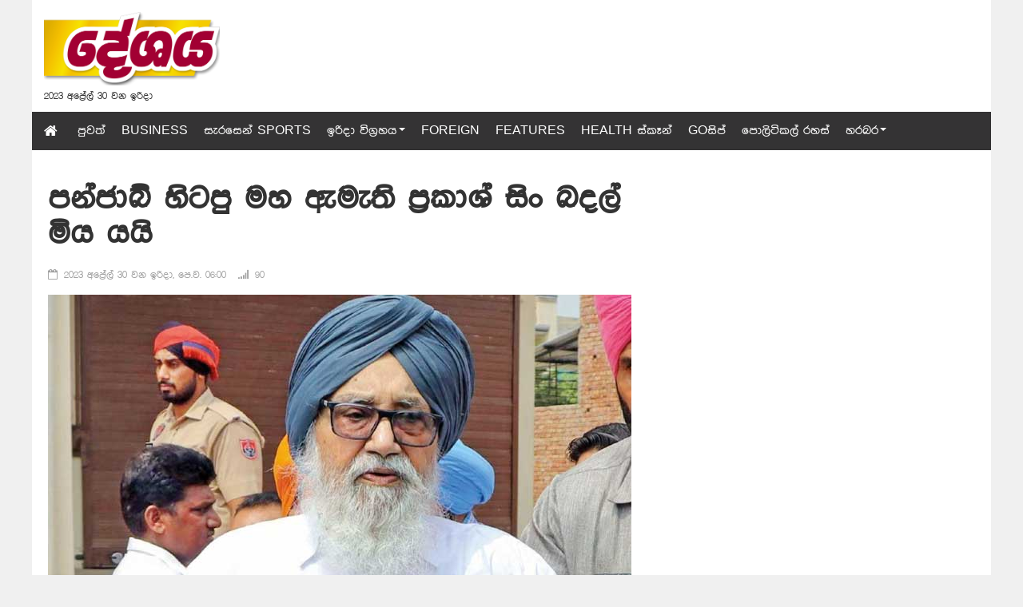

--- FILE ---
content_type: text/html; charset=UTF-8
request_url: https://www.deshaya.lk/article/50/foreign/23233/%EF%BF%BD%EF%BF%BD%EF%BF%BD%EF%BF%BD%EF%BF%BD%EF%BF%BD%EF%BF%BD%EF%BF%BD%EF%BF%BD%EF%BF%BD%EF%BF%BD%EF%BF%BD%EF%BF%BD%EF%BF%BD%EF%BF%BD%EF%BF%BD%EF%BF%BD%EF%BF%BD%EF%BF%BD%EF%BF%BD%EF%BF%BD-%EF%BF%BD%EF%BF%BD%EF%BF%BD%EF%BF%BD%EF%BF%BD%EF%BF%BD%EF%BF%BD%EF%BF%BD%EF%BF%BD%EF%BF%BD%EF%BF%BD%EF%BF%BD%EF%BF%BD%EF%BF%BD%EF%BF%BD-%EF%BF%BD%EF%BF%BD%EF%BF%BD%EF%BF%BD%EF%BF%BD%EF%BF%BD-%EF%BF%BD%EF%BF%BD%EF%BF%BD%EF%BF%BD%EF%BF%BD%EF%BF%BD%EF%BF%BD%EF%BF%BD%EF%BF%BD%EF%BF%BD%EF%BF%BD%EF%BF%BD%EF%BF%BD%EF%BF%BD%EF%BF%BD-%EF%BF%BD%EF%BF%BD%EF%BF%BD%EF%BF%BD%EF%BF%BD%EF%BF%BD%EF%BF%BD%EF%BF%BD%EF%BF%BD%EF%BF%BD%EF%BF%BD%EF%BF%BD%EF%BF%BD%EF%BF%BD%EF%BF%BD%EF%BF%BD%EF%BF%BD%EF%BF%BD%EF%BF%BD%EF%BF%BD%EF%BF%BD%EF%BF%BD%EF%BF%BD%EF%BF%BD-%EF%BF%BD%EF%BF%BD%EF%BF%BD%EF%BF%BD%EF%BF%BD%EF%BF%BD%EF%BF%BD%EF%BF%BD%EF%BF%BD-%EF%BF%BD%EF%BF%BD%EF%BF%BD%EF%BF%BD%EF%BF%BD%EF%BF%BD%EF%BF%BD%EF%BF%BD%EF%BF%BD%EF%BF%BD%EF%BF%BD%EF%BF%BD-%EF%BF%BD%EF%BF%BD%EF%BF%BD%EF%BF%BD%EF%BF%BD%EF%BF%BD%EF%BF%BD%EF%BF%BD%EF%BF%BD-%EF%BF%BD%EF%BF%BD%EF%BF%BD%EF%BF%BD%EF%BF%BD%EF%BF%BD%EF%BF%BD%EF%BF%BD%EF%BF%BD
body_size: 8727
content:
<!DOCTYPE html>
<html lang="en"><head>

   <meta charset="utf-8">
    <meta http-equiv="X-UA-Compatible" content="IE=edge">
    <meta name="viewport" content="width=device-width, initial-scale=1">
    <!-- The above 3 meta tags *must* come first in the head; any other head content must come *after* these tags -->
    <title>Deshaya</title>
	<link rel="icon" type="image/ico" href="https://bmkltsly13vb.compat.objectstorage.ap-mumbai-1.oraclecloud.com/deshaya/assets/uploads/image_125c75b541.png"/>
 
    <meta property="og:title" content="පන්ජාබ් හිටපු මහ ඇමැති ප්‍රකාශ් සිං බදල් මිය යයි" />
<meta property="og:type" content="news" />
<meta property="og:url" content="https://www.deshaya.lk/article/50/foreign/23233/පන්ජාබ්-හිටපු-මහ-ඇමැති-ප්‍රකාශ්-සිං-බදල්-මිය-යයි" />
<meta property="og:image" content="https://bmkltsly13vb.compat.objectstorage.ap-mumbai-1.oraclecloud.com/deshaya/assets/uploads/image_fc05a821e3.jpg" />
<meta property="og:description"  content="පස්වතාවක් පන්ජාබ් ප්‍රාන්තයේ මහ ඇමැති වූ ශිරෝමනි අකාලි දාල් (එස්.ඒ.ඩී.) පක්ෂයේ ප්‍රවීණ..." />

    <!-- Bootstrap -->
    <link href="https://www.deshaya.lk/assets/css/bootstrap.min.css" rel="stylesheet">

    <!-- HTML5 shim and Respond.js for IE8 support of HTML5 elements and media queries -->
    <!-- WARNING: Respond.js doesn't work if you view the page via file:// -->
    <!--[if lt IE 9]>
      <script src="https://oss.maxcdn.com/html5shiv/3.7.2/html5shiv.min.js"></script>
      <script src="https://oss.maxcdn.com/respond/1.4.2/respond.min.js"></script>
    <![endif]-->
    <link href='https://fonts.googleapis.com/css?family=Open+Sans+Condensed:300' rel='stylesheet' type='text/css'>
<link href='https://fonts.googleapis.com/css?family=Open+Sans' rel='stylesheet' type='text/css'>
<script src="https://use.fontawesome.com/f74762e2d8.js"></script>
<!--<link href="https://www.deshaya.lk/assets/css/ticker-style.css" rel="stylesheet" type="text/css" />-->
<script src="https://www.deshaya.lk/assets/js/jquery.ticker.js" type="text/javascript"></script>
        <link href="https://www.deshaya.lk/assets/css/main.css" rel="stylesheet">
                <link href="https://www.deshaya.lk/assets/css/responsive.css" rel="stylesheet">
                 <script src="http://life.dailymirror.lk/assets/js/jquery-1.11.1.min.js"></script>
        <script src="https://www.deshaya.lk/assets/js/colorswitch.js"></script>
        <script src="https://www.deshaya.lk/assets/js/customsinus.js" charset="utf-8"></script>
        
         <script src="https://www.deshaya.lk/assets/js/modernizr.custom.js" charset="utf-8"></script>
<script src="http://life.dailymirror.lk/assets/js/jquery-1.11.1.min.js"></script>
        <script src="https://www.deshaya.lk/assets/js/bootstrap.min.js"></script>
          

              <link href="http://content1.deshaya.lk/beta/assets/css/effects.css" rel="stylesheet">
       <!-- Google tag (gtag.js) -->
<script async src="https://www.googletagmanager.com/gtag/js?id=G-4Y67SMMZWL"></script>
<script>
  window.dataLayer = window.dataLayer || [];
  function gtag(){dataLayer.push(arguments);}
  gtag('js', new Date());

  gtag('config', 'G-4Y67SMMZWL');
</script>   
  </head>
  <body>
	

       <div class="container">



<!-- Header -->
<link href="http://middleeast.lankadeepa.lk/middleeast_templates/new/css/endlessRivers.css" rel="stylesheet">
<script src="http://middleeast.lankadeepa.lk/middleeast_templates/new/js/endlessRiver.js"></script>

<!---->

<!-- Logo -->
<div class="row hea">
<div class="header">

<div class="col-md-4">
<div class="logo">
  <a href="https://www.deshaya.lk/"><img class="img-responsive" src="https://www.deshaya.lk/assets/images/logo.png"></a>
</div>
<div class="date" style="margin-top:-10px; margin-bottom:10px"> 2023 &#3461;&#3508;&#3530;&#8205;&#3515;&#3546;&#3517;&#3530; 30 &#3520;&#3505; &#3465;&#3515;&#3538;&#3503;&#3535; </div>
</div>

<div class="col-md-8">
<div class="logo-right">

<div class="ad-log-rigss">
<!--<a href="http://www.saaravita.lk/newsongs" target="_blank"><img class="img-responsive" src="http://static.lankadeepa.lk/images/ads/life/saaravita-aluth-sindu.gif" alt=""/></a>-->
	<!--<a href="https://www.grade5.lk/" target="_blank"><img class="img-responsive" src="http://static.lankadeepa.lk/assets/uploads/advr_7d8b8802a2.gif" /></a>-->
</div>

</div>
</div>

</div>
</div>
<!-- Logo - End -->

<script>
  (function(i,s,o,g,r,a,m){i['GoogleAnalyticsObject']=r;i[r]=i[r]||function(){
  (i[r].q=i[r].q||[]).push(arguments)},i[r].l=1*new Date();a=s.createElement(o),
  m=s.getElementsByTagName(o)[0];a.async=1;a.src=g;m.parentNode.insertBefore(a,m)
  })(window,document,'script','https://www.google-analytics.com/analytics.js','ga');

  ga('create', 'UA-52853740-1', 'auto');
  ga('send', 'pageview');

</script><!-- Header - End -->

<!-- Navigation Bar -->
<style>
.navbar-inverse .navbar-nav>li>a {
	 padding-left: 10px;
    padding-right: 10px;
}
 .games-sec {font-size: 12px !important;vertical-align: middle;position: relative;padding-right: 15px !important;margin-left: 20px;color: #ccc; padding-left: 20px;}
    
    span.new-icon{text-transform: uppercase;background: red;line-height: 13px;padding: 0 5px;display: inline-block;font-size: 8px;border-radius: 10px;font-weight: 700;position: absolute;z-index: 9;top: 17px;left: -13px;color: #FFF;}
</style>

<div class="row nav-bar-top">
<nav class="navbar navbar-inverse">
    <!-- Brand and toggle get grouped for better mobile display -->
    <div class="navbar-header">
      <button type="button" class="navbar-toggle collapsed" data-toggle="collapse" data-target="#bs-example-navbar-collapse-1" aria-expanded="false">
        <span class="sr-only">Toggle navigation</span>
        <span class="icon-bar"></span>
        <span class="icon-bar"></span>
        <span class="icon-bar"></span>
      </button>
      <a class="navbar-brand topnav" href="https://www.deshaya.lk/"><i class="fa fa-home" aria-hidden="true"></i></a>
    </div>

    <!-- Collect the nav links, forms, and other content for toggling -->
    <div class="collapse navbar-collapse" id="bs-example-navbar-collapse-1">
    
      <ul class="nav navbar-nav topnav">
              <li><a href="https://www.deshaya.lk/40/news">&#3508;&#3540;&#3520;&#3501;&#3530;</a></li>
              <li><a href="https://www.deshaya.lk/49/business/">Business</a></li>
        

        
        <li><a href="https://www.deshaya.lk/44/sarasen_sports/">&#3523;&#3536;&#3515;&#3523;&#3545;&#3505;&#3530; Sports</a></li>



      <li class="dropdown">
          <a href="https://www.deshaya.lk/55/irida-vigrahaya/" class="dropdown-toggle" data-toggle="dropdown" role="button" aria-haspopup="true" aria-expanded="true">&#3465;&#3515;&#3538;&#3503;&#3535; &#3520;&#3538;&#3484;&#3530;&zwj;&#3515;&#3524;&#3514;<span class="caret"></span></a>
          <ul class="dropdown-menu">
            <li><a href="https://www.deshaya.lk/56/kathuvekiya">&#3482;&#3501;&#3540;&#3520;&#3536;&#3482;&#3538;&#3514;</a></li>
            <li><a href="https://www.deshaya.lk/57/prathibaana">&#3508;&#3530;&zwj;&#3515;&#3501;&#3538;&#3511;&#3535;&#3505;</a></li>
            <li><a href="https://www.deshaya.lk/58/buumarangaya">&#3510;&#3542;&#3512;&#3515;&#3458;&#3484;&#3514;</a></li>
            <li><a href="https://www.deshaya.lk/59/akuna">&#3461;&#3482;&#3540;&#3499;</a></li>
            <li><a href="https://www.deshaya.lk/60/kelin-kathava">&#3482;&#3545;&#3525;&#3538;&#3505;&#3530; &#3482;&#3501;&#3535;&#3520;</a></li>
          </ul>
        </li>
        <li><a href="https://www.deshaya.lk/50/foreign">Foreign</a></li>
        <li><a href="https://www.deshaya.lk/43/features">Features</a></li>
        <li><a href="https://www.deshaya.lk/48/health-scan">Health &#3523;&#3530;&#3482;&#3537;&#3505;&#3530;</a></li>

        <li><a href="https://www.deshaya.lk/47/Gossip">GO&#3523;&#3538;&#3508;&#3530;</a></li>
        <li><a href="https://www.deshaya.lk/54/political-rahas">&#3508;&#3548;&#3517;&#3538;&#3495;&#3538;&#3482;&#3517;&#3530; &#3515;&#3524;&#3523;&#3530;</a></li>
        <li class="dropdown">
          <a href="https://www.deshaya.lk/51/harabara" class="dropdown-toggle" data-toggle="dropdown" role="button" aria-haspopup="true" aria-expanded="true">&#3524;&#3515;&#3510;&#3515;<span class="caret"></span></a>
          <ul class="dropdown-menu">
            <li><a href="https://www.deshaya.lk/62/heesaraya">&#3524;&#3539;&#3523;&#3515;&#3514;</a></li>
            <li><a href="https://www.deshaya.lk/63/rathu-ahasa">&#3515;&#3501;&#3540; &#3461;&#3524;&#3523;</a></li>
            <li><a href="https://www.deshaya.lk/64/kendare-asadisi">&#3482;&#3546;&#3505;&#3530;&#3503;&#3515;&#3546; - &#3461;&#3523;&#3503;&#3538;&#3523;&#3538;</a></li>
            <li><a href="https://www.deshaya.lk/65/hit-tours">Hit Tours</a></li>
          </ul>
        </li>
      </ul>
      
            

    </div>
    <!-- /.navbar-collapse -->
</nav>
</div>


<!-- Navigation Bar - End -->

<!-- News Ticker -->
<!-- News Ticker - End -->

<!-- Main Section -->
<div class="row">
<div class="col-md-12 ins-lef">

<div class="col-xs-12 col-md-8">
<div class="row mai-lef-con">
<!--  -->

<!-- Section 1 -->
<div class="col-md-12">

<div class="row">
 
<div class="ins-pos-con">

<!--
<div class="ads-ins-abo">
<img class="img-responsive" src="http://content1.deshaya.lk/beta/assets/images/ads-home-news-below.gif" />
</div>
-->

<div class="ins-pos-tit">
<h1>පන්ජාබ් හිටපු මහ ඇමැති ප්‍රකාශ් සිං බදල් මිය යයි</h1>
</div>

<div class="sec-1-ite-com">
<i class="fa fa-calendar-o">&nbsp;</i>2023 &#3461;&#3508;&#3530;&#8205;&#3515;&#3546;&#3517;&#3530; 30 &#3520;&#3505; &#3465;&#3515;&#3538;&#3503;&#3535;, &#3508;&#3545;.&#3520;. 06:00<!-- 
<i class="fa fa-comment-o">&nbsp;</i>0 &#3461;&#3503;&#3524;&#3523;&#3530; --><i class="fa fa-signal">&nbsp;</i>90</div>

<div class="ins-pos-tex">
  <p><img src="https://bmkltsly13vb.compat.objectstorage.ap-mumbai-1.oraclecloud.com/deshaya/assets/uploads/image_9722aa3b24.jpg" /></p>

<p><strong>පස්වතාවක් පන්ජාබ් ප්&zwj;රාන්තයේ මහ ඇමැති වූ ශිරෝමනි අකාලි දාල් (එස්.ඒ.ඩී.) පක්ෂයේ ප්&zwj;රවීණ දේශපාලනඥයකු වන ප්&zwj;රකාශ් සිං බදල් වයස අවුරුදු 95දී අභාවප්&zwj;රාප්ත විය. ඔහු දින හතකට පෙර මොහාලිහි පෞද්ගලික රෝහලකට ඇතුළත් කර ඇති අතර සිකුරාදා දැඩි සත්කාර ඒකකයට (ICU) ගෙන යන ලදී.</strong></p>

<p>දේශපාලන ක්ෂේත්&zwj;රයේ සියලුම නායකයන් බඩල්ගේ අභාවය වෙනුවෙන් ශෝකය පළ කළහ. අග්&zwj;රාමාත්&zwj;ය නරේන්ද්&zwj;ර මෝදි ප්&zwj;රවීණ නායකයාගේ අභාවය සම්බන්ධයෙන් ශෝකය පළ කරමින් කියා සිටියේ ඔහු ඉන්දීය දේශපාලනයේ දැවැන්ත චරිතයක් බවයි. 1927 දෙසැම්බර් 8 වැනි දින මුක්ට්සාර්හි උපත ලැබූ ප්&zwj;රකාශ් සිං බදල් වයස අවුරුදු 20දී ගම් සභාවට තේරී පත්වූ අතර 1957 දී කොන්ග්&zwj;රස්&nbsp; නියෝජනයකින් ප්&zwj;රථමවරට මන්ත්&zwj;රීවරයෙකු ලෙස තේරී පත්විය. ඔහු ප්&zwj;රථමවරට පන්ජාබ් ප්&zwj;රාන්තයේ මහ ඇමතිවරයා බවට පත්වූයේ 1970 වසරේ වයස අවුරුදු 43දීය.</p></div>


<!-- Social Sharing -->

<div class="share-wrap col-sm-12 soc-sha">
<div class="row">
	<div class="share-wrap-inner clearfix">
		<div class="share-text h4">Share this article:</div>

<!-- Go to www.addthis.com/dashboard to customize your tools -->
<div class="addthis_inline_share_toolbox"></div>


	</div>
    
</div>    
</div>
<!-- Social Sharing - End -->


</div>


</div>

</div>
<!-- Section 1 - End --><!--
<div class="ads-ins-abo">
<img class="img-responsive" src="http://content1.deshaya.lk/beta/assets/images/ads-home-news-below.gif" />
</div>
-->

</div>
<script type="text/javascript">
    function hits() {
        var xhttp = new XMLHttpRequest();
        xhttp.onreadystatechange = function() {
            if (xhttp.readyState == 4 && xhttp.status == 200) {
//                document.getElementById("demo").innerHTML = xhttp.responseText;
            }
        };
        xhttp.open("POST", "https://www.deshaya.lk/post/hits", true);
        xhttp.setRequestHeader("Content-type", "application/x-www-form-urlencoded");
        xhttp.send("articleid=23233");
    }
    
    function replyToComment(commentid, name, added_date, comment){
        $('#parent').val(commentid);
        $('#post_comment_h4').html('Reply to '+name);
        $('#reply_comment_span').html(''
            + '<button class="btn btn-default" style="margin: -20px 0px 20px 0px;" onclick="resetReply()">Cancel</button>'
            + '<div class="well well-lg" style="padding: 5px 15px 5px 15px;">'
                + '<h6>'+name+',&nbsp;&nbsp;<small>'+added_date+'</small></h6>'
                + '<p>'+comment+'</p>'
            + '</div>'
        );
        $( "#comment_name" ).focus();
    }
    
    function resetReply(){
        $('#parent').val('0');
        $('#post_comment_h4').html('Post your comments');
        $('#reply_comment_span').html('');
    }
    
    hits();
</script>

<!-- Go to www.addthis.com/dashboard to customize your tools -->
<script type="text/javascript" src="//s7.addthis.com/js/300/addthis_widget.js#pubid=ra-586b83d41d6de516"></script></div>
<div class="col-xs-12 col-md-4">
</div>

</div>
</div>
<!-- Main Section - End -->

<!-- Footer -->

<!--<div class="row foo">

<div class="col-md-12">
      <p style="text-align:center !important" class="footer_link_main hidden-xs hidden-sm"> Group Sites : <a href="http://www.lankadeepa.lk/" target="_blank" class="footer_link_sub">Lankadeepa</a> <a href="http://www.dailymirror.lk/" target="_blank" class="footer_link_sub">Dailymirror</a> <a href="http://www.sundaytimes.lk/" target="_blank" class="footer_link_sub">Sunday Times</a> <a href="http://www.ft.lk/" target="_blank" class="footer_link_sub">Daily FT</a> <a href="http://www.ada.lk/" target="_blank" class="footer_link_sub">Ada</a> <a href="http://www.deshaya.lk/" target="_blank" class="footer_link_sub">Deshaya</a> <a href="http://www.tamilmirror.lk" target="_blank" class="footer_link_sub">Tamil Mirror</a> <a href="http://sports.dailymirror.lk" target="_blank" class="footer_link_sub">Mirror Sports</a> <a href="http://hitv.dailymirror.lk/" target="_blank" class="footer_link_sub">HI TV</a> <a href="http://kelimandala.lankadeepa.lk/" target="_blank" class="footer_link_sub">Kelimandala</a> <a href="http://sinhala.wisdensrilanka.lk/" target="_blank" class="footer_link_sub">Wisden Sri Lanka</a> <a href="http://life.dailymirror.lk/" target="_blank" class="footer_link_sub"> Life </a> <a href="http://lw.dailymirror.lk/" target="_blank" class="footer_link_sub"> LW </a> <a href="http://mirrorcitizen.lk/" target="_blank" class="footer_link_sub">Mirrorcitizen</a> </p>
      <p style="text-align:center !important" class="footer_link_main hidden-xs hidden-sm"> <a href="http://print.hitad.lk/" target="_blank" class="footer_link_sub"> Hitad Print </a> <a href="http://www.hi.lk/" target="_blank" class="footer_link_sub"> HI Magz </a> <a href="http://timesjobs.hitad.lk/" target="_blank" class="footer_link_sub"> Times Jobs </a> <a href="http://educationtimes.lk/" target="_blank" class="footer_link_sub"> Times Education </a> <a href="http://www.wijeya.lk/" target="_blank" class="footer_link_sub"> Wijeya </a> <a href="http://www.tamilmirror.lk/tmradio/" target="_blank" class="footer_link_sub"> Tamil Radio </a> <a href="http://www.wijeyanewspapers.lk/" target="_blank" class="footer_link_sub"> WNL Home </a> </p>
      <p style="text-align:center !important" class="footer_link_main hidden-xs hidden-sm">e-papers : <a href="http://dailylankadeepa.newspaperdirect.com/epaper/viewer.aspx" target="_blank" class="footer_link_sub"> Lankadeepa </a> <a href="http://sundaylankadeepa.newspaperdirect.com/epaper/viewer.aspx" target="_blank" class="footer_link_sub"> Sunday Lankadeepa </a> <a href="http://epaper.dailymirror.lk/epaper/viewer.aspx" target="_blank" class="footer_link_sub"> Daily Mirror </a> <a href="http://epaper.ada.lk/" target="_blank" class="footer_link_sub"> Ada </a> <a href="http://epaper.tamilmirror.lk/" target="_blank" class="footer_link_sub"> Tamil Mirror </a> <a href="http://epaper.ft.lk/" target="_blank" class="footer_link_sub"> Daily FT </a> <a href="http://deshaya.lk/" target="_blank" class="footer_link_sub"> Deshaya </a> <a href="http://epaper.lk/" target="_blank" class="footer_link_sub">Wijeya e-paper portal</a> </p>
      
      <p style="text-align:center !important" class="footer_link_main hidden-xs hidden-sm">Services : 

 <a href="mailto:subs@wijeya.lk" class="footer_link_sub">Home delivery</a>
                        <a href="mailto:Pradeep@admin.wnl.lk" class="footer_link_sub">Webmaster </a>
                        <a href="mailto:umairw@wijeya.lk" class="footer_link_sub">Web Ads</a>
                        <a href="mailto:editor@ft.lk" class="footer_link_sub">Editorial </a>
                        <a href="mailto:helpdesk@wijeya.net" class="footer_link_sub">Help Desk</a>
                        <a href="http://www.dailymirror.lk/rss" target="_blank" class="footer_link_sub">News Alerts </a>
                        <a href="http://banner.wijeya.net/Banners/advertise_with_us/index.htm#dm_section" target="_blank" class="footer_link_sub">Book Print Ads </a>

 </p>
      
      <p align="center" class="footer_copyright">All the content on this website is copyright protected and can be reproduced only by giving the due courtesy to 'deshaya.lk'
        Copyright &#9400; 2016 Wijeya Newspapers Ltd.</p>
  </div>

</div>-->

<!--footer-->
<footer class="footer1">
<div class="container" style="background-color:#101010">

<div class="row"><!-- row -->
            
                <div class="col-lg-3 col-md-3"><!-- widgets column left -->
                <ul class="list-unstyled clear-margins"><!-- widgets -->
                        
                        	<li class="widget-container widget_nav_menu"><!-- widgets list -->
                    
                                <h1 class="title-widget">පෙළ ගැස්ම</h1>
                                
                                <ul>
                                	<li><a  href="/40/news"><i class="fa fa-square-o" style="font-size:12px"></i> පුවත් </a></li>
                                  <li><a  href="/47/Gossip"><i class="fa fa-square-o" style="font-size:12px"></i> GOසිප් </a></li>
                                <!--<li><a  href="#"><i class="fa fa-square-o" style="font-size:12px"></i> Health ස්කෑන් </a></li>-->
                                    <li><a  href="/54/political-rahas"><i class="fa fa-square-o" style="font-size:12px"></i> පොලිටිකල් රහස්</a></li>
                                  <li><a  href="/50/foreign"><i class="fa fa-square-o" style="font-size:12px"></i> Foreign </a></li>
                                  <li><a  href="http://middleeast.lankadeepa.lk/latest_news/1" target="_blank"><i class="fa fa-square-o" style="font-size:12px"></i> මැදපෙරදිග 24/7 පුවත් </a></li>
                              <!--<li><a  href="#"><i class="fa fa-square-o" style="font-size:12px"></i> සැරසෙන් Sports</a></li>-->
                                    <li><a  href="/49/business/"><i class="fa fa-square-o" style="font-size:12px"></i>  ව්‍යාපාරික පුවත් </a></li>
                                  <li><a  href="/51/harabara"><i class="fa fa-square-o" style="font-size:12px"></i> හරබර </a></li>
                                  <li><a  href="/52/hadasara/"><i class="fa fa-square-o" style="font-size:12px"></i> හදසර </a></li>
                                  <!-- <li><a  href="#"><i class="fa fa-square-o" style="font-size:12px"></i> ඉරිදා විග්‍රහය </a></li>-->
                                </ul>
                    
							</li>
                            
                        </ul>
                         
                      
                </div><!-- widgets column left end -->
                
                
                
                <div class="col-lg-3 col-md-3"><!-- widgets column left -->
            
                <ul class="list-unstyled clear-margins"><!-- widgets -->
                        
                        	<li class="widget-container widget_nav_menu"><!-- widgets list -->
                    
                                <h1 class="title-widget">Group Site</h1>
                                
                                <ul>
 									<li><a  href="http://lankadeepa.lk/" target="_blank"><i class="fa fa-square-o" style="font-size:12px"></i> Lankadeepa</a></li>
                                  <li><a  href="http://www.dailymirror.lk/" target="_blank"><i class="fa fa-square-o" style="font-size:12px"></i> Dailymirror </a></li>
                                  <li><a  href="http://www.sundaytimes.lk/" target="_blank"><i class="fa fa-square-o" style="font-size:12px"></i> Sunday Times </a></li>
                              <!--<li><a  href="#"><i class="fa fa-square-o" style="font-size:12px"></i> Kelimandala </a></li>-->
                                    <li><a  href="http://www.ft.lk/" target="_blank"><i class="fa fa-square-o" style="font-size:12px"></i> Daily FT </a></li>
                                  <li><a  href="http://www.ada.lk/" target="_blank"><i class="fa fa-square-o" style="font-size:12px"></i> Ada </a></li>
                                  <li><a  href="http://www.tamilmirror.lk/" target="_blank"><i class="fa fa-square-o" style="font-size:12px"></i> Tamil Mirror </a></li>
                            <!--<li><a  href="#"><i class="fa fa-square-o" style="font-size:12px"></i> Mirror Sports </a></li>-->
                                     <li><a  href="http://middleeast.lankadeepa.lk/" target="_blank"><i class="fa fa-square-o" style="font-size:12px"></i> Middleeast </a></li>
                                  <li><a  href="http://life.dailymirror.lk/" target="_blank"><i class="fa fa-square-o" style="font-size:12px"></i> Life </a></li>
                                  <!--<li><a  href="#"><i class="fa fa-square-o" style="font-size:12px"></i> HI TV </a></li>-->
                                    
                                </ul>
                    
							</li>
                            
                        </ul>
                         
                      
                </div><!-- widgets column left end -->
                
                
                
                <div class="col-lg-3 col-md-3"><!-- widgets column left -->
            
                <ul class="list-unstyled clear-margins"><!-- widgets -->
                        
                        	<li class="widget-container widget_nav_menu"><!-- widgets list -->
                    
                                <h1 class="title-widget">Services</h1>
                                
                                <ul>


                <li><a href="mailto:subs@wijeya.lk"><i class="fa fa-square-o" style="font-size:12px"></i> Home delivery </a></li>
 				<li><a href="mailto:Pradeep@admin.wnl.lk"><i class="fa fa-square-o" style="font-size:12px"></i> Webmaster </a></li>
				<li><a href="mailto:umairw@wijeya.lk"><i class="fa fa-square-o" style="font-size:12px"></i> Web Ads </a></li>
				<li><a href="mailto:editor@ft.lk"><i class="fa fa-square-o" style="font-size:12px"></i> Editorial </a></li>
				<li><a href="mailto:helpdesk@wijeya.net"><i class="fa fa-square-o" style="font-size:12px"></i> Help Desk </a></li>
				<li><a href="#"><i class="fa fa-square-o" style="font-size:12px"></i> News Alerts </a></li>
                <li><a href="#"><i class="fa fa-square-o" style="font-size:12px"></i> Book Print Ads </a></li>
			

                                </ul>
                    
							</li>
                            
                        </ul>
                         
                      
                </div><!-- widgets column left end -->
                
                
                <div class="col-lg-3 col-md-3"><!-- widgets column center -->
                
                   
                    
                        <ul class="list-unstyled clear-margins"><!-- widgets -->
                        
                        	<li class="widget-container widget_recent_news"><!-- widgets list -->
                    
                                <h1 class="title-widget"> අප හා සම්බන්දවන්න </h1>
                                
                                <div class="footerp"> 
                                
                                <h2 class="title-median">Editorial</h2><p>+94 114 479 397 , +94 114 479 392 </p>
                                <p><b>Email id:</b> <a style="color:#ccc" href="mailto:info@deshaya.lk">deshayanews@gmail.com</a></p>
                                <p> +94 112 314 714 , +94 112 479 479  </p>
    
    
    <p><b>Web Master : </b> pradeep@admin.wnl.lk </p>
    
    <p><b>Technical Support : </b> +94 011 538 3437, Email : helpdesk@wijeya.lk </p>
   
                                </div>
                                
                                <div class="social-icons">
                                
                                	<ul class="nomargin">
                                    
                <a href="https://www.facebook.com/deshaya.online"><i class="fa fa-facebook-square fa-3x social-fb" id="social"></i></a>
	            <a href="#"><i class="fa fa-twitter-square fa-3x social-tw" id="social"></i></a>
	            <a href="#"><i class="fa fa-google-plus-square fa-3x social-gp" id="social"></i></a>
	            <a href="mailto:deshaya@gmail.com"><i class="fa fa-envelope-square fa-3x social-em" id="social"></i></a>
                                    
                                    </ul>
                                </div>
                    		</li>
                          </ul>
                       </div>
                </div>
</div>
</footer>
<!--header-->

<div class="footer-bottom">

	<div class="container" style="margin-left:-15px; margin-right:-15px; background-color:#a20033">

		<div class="row">

			<div class="col-xs-12 col-sm-6 col-md-6 col-lg-6">

				<div class="copyright">
                
Copyright © 2016 Wijeya Newspapers Ltd. 

				</div>

			</div>

			<div class="col-xs-12 col-sm-6 col-md-6 col-lg-6">

				<div class="design">

				<a target="_blank" href="http://www.deshaya.lk">www.deshaya.lk</a>

				</div>

			</div>

		</div>

	</div>

</div>

<style>
.footer1 {
	background-color:#101010;
	padding-top: 40px;
	padding-right: 0;
	padding-bottom: 20px;
	padding-left: 0;/*	border-top-width: 4px;
	border-top-style: solid;
	border-top-color: #003;*/
	margin-left:-15px;
	margin-right:-15px;
}



.title-widget {
	color: #fff;
	font-size: 20px;
	font-weight: 300;
	line-height: 1;
	position: relative;
	font-family: "Malithi_Web",Helvetica;
	margin-top: 0;
	margin-right: 0;
	margin-bottom: 25px;
	margin-left: 0;
	padding-left: 15px;
}

.title-widget::before {
    background-color: #a20033;
    content: "";
    height: 22px;
    left: 0px;
    position: absolute;
    top: -2px;
    width: 5px;
}



.widget_nav_menu ul {
    list-style: outside none none;
    padding-left: 0;
}

.widget_archive ul li {
    background-color: rgba(0, 0, 0, 0.3);
    content: "";
    height: 3px;
    left: 0;
    position: absolute;
    top: 7px;
    width: 3px;
}


.widget_nav_menu ul li {
    font-size: 14px;
    font-weight: 700;
    line-height: 20px;
	position: relative;
	border-bottom: 1px solid rgba(0, 0, 0, 0.05);
    margin-bottom: 7px;
    padding-bottom: 7px;
	width:95%;
}

.widget_nav_menu ul li a{ color:#ccc !important}

.title-median {
    color: #ccc;
    font-size: 18px;
    line-height: 20px;
    margin: 0 0 15px;
font-family: Arial, Helvetica;
}

.footerp p {font-family: Arial, sans-serif; font-size:15px; color:#ccc }


#social:hover {
    			-webkit-transform:scale(1.1); 
-moz-transform:scale(1.1); 
-o-transform:scale(1.1); 
			}
			#social {
				-webkit-transform:scale(0.8);
                /* Browser Variations: */
-moz-transform:scale(0.8);
-o-transform:scale(0.8); 
-webkit-transition-duration: 0.5s; 
-moz-transition-duration: 0.5s;
-o-transition-duration: 0.5s;
color:#ccc;
			}           
/* 
    Only Needed in Multi-Coloured Variation 
                                               */
			.social-fb:hover {
				color: #3B5998;
			}
			.social-tw:hover {
				color: #4099FF;
			}
			.social-gp:hover {
				color: #d34836;
			}
			.social-em:hover {
				color: #f39c12;
			}
			.nomargin { margin:0px; padding:0px;}





.footer-bottom {
    background-color: #15224f;
    min-height: 30px;
    width: 100%;
}
.copyright {
    color: #fff;
    line-height: 30px;
    min-height: 30px;
    padding: 7px 0;
}
.design {
    color: #fff;
    line-height: 30px;
    min-height: 30px;
    padding: 7px 0;
    text-align: right;
}
.design a {
    color: #fff;
}
</style>
<!-- Footer - End -->

</div>

    <!-- jQuery (necessary for Bootstrap's JavaScript plugins) -->
    <script src="https://ajax.googleapis.com/ajax/libs/jquery/1.11.3/jquery.min.js"></script>
    <!-- Include all compiled plugins (below), or include individual files as needed -->
    <!--<script src="js/bootstrap.min.js"></script>-->
    <script>
$("document").ready(function(){
$(function() {
$('.topnav a[href="' + location.pathname.split("/")[location.pathname.split("/").length-1] + '"]').parent().addClass('active');
});

});
</script>
  </body>
</html>

--- FILE ---
content_type: text/html; charset=UTF-8
request_url: https://www.deshaya.lk/post/hits
body_size: -73
content:
stdClass Object
(
    [respond] => 1
)


--- FILE ---
content_type: text/css
request_url: https://www.deshaya.lk/assets/css/main.css
body_size: 19512
content:
@font-face {
	font-family: 'Malithi_Web';
	src: url('../fonts/malithi_web.eot');
	src: url('../fonts/malithi_web.woff') format('woff'), url('../fonts/malithi_web.ttf') format('truetype'), url('../fonts/malithi_web.svg') format('svg');
	font-weight: normal;
	font-style: normal;
}
.share-text.h4 {
    color: #A7A7A7;
}
.blo-1-head.mid-est-tag {
    margin-top: 20px;
}
.mid-est-tag .category-name {
    border-top: 3px solid #289dcc;
   }
.mid-est-tag .category-name span {
    background: #289dcc none repeat scroll 0 0;
  }
.mid-est-tag .category-name span::before {
    border-top: 35px solid #289dcc;
}
.sec-1-ite-com.mid-eas-loc {
    background: #E0E0E0;
    display: inline-block;
    padding: 1px 5px;
    margin-left: 3px;
    text-transform: uppercase;
    font-size: 10px;
}
.col-md-12.ad-ss-bel-con {
    padding: 0 20px;
}
.col-md-12.bar-top {
    background: #E4E4E4;
    padding: 3px 10px;
}
.ad-ss-bel {
    display: inline-block;
    width: 100%;
    font-family: verdana;
    text-align: center;
    background: #DBDBDB;
    font-weight: bold;
    padding: 30px 30px;
    color: #BBBBBB;
    font-size: 30px;
    margin-bottom: 10px;
}
.ad-log-rig {
    width: 100%;
    margin-top: 10px;
    font-family: verdana;
    text-align: center;
    background: #DBDBDB;
    font-weight: bold;
    padding: 20px 30px;
    color: #BBBBBB;
    font-size: 30px;
    margin-bottom: 10px;
}
.tickercontainer .mask {
    padding: 0 15px;
    }
.blo-1-con .blo-1-left {
    max-height: 80px !important;
    overflow: hidden !important;
}

.blo-1-head h2.h4.category-name {
    margin-top: -8px;
    margin-bottom: 15px;
}
.sec-1-ite-tit h1 {
    max-height: 70px;
    overflow: hidden;
}
.ad-mai-rig {
    margin-top: 10px;
    font-family: verdana;
    text-align: center;
    background: #DBDBDB;
    font-weight: bold;
    padding: 100px 30px;
    color: #BBBBBB;
    font-size: 30px;
    margin-bottom: 20px;
}
.tickercontainer .mask {
    height: 40px;
   }
   .tickercontainer {
    min-height: 30px !important;
  }
.col-md-12.ads-ss-bel {
    padding: 0 0 10px 20px;
}
.row.cat-blo-lef .sec-1-items {
    min-height: 460px;
}
.sec-1-ite-tit a {
    font-weight: bold;
    color: #676767;
    font-size: 22px;
}
.mor-art-sec-3 {
   margin-bottom: 30px;
    border-top: 1px solid #EAEAEA;
    display: block;
    height: 28px;
}
.mor-art-sec-3 a {
    padding: 5px 15px;
    color: #2F2F2F;
    background: #EAEAEA;
    font-weight: bold;
    float: right;
}
.mor-art-sec-3 a:hover {
    background: #ccc;
}
.mor-art {
    margin-top: -20px;
    margin-bottom: 30px;
    margin-left: -15px;
    margin-right: -15px;
    border-top: 1px solid #EAEAEA;
    display: block;
    height: 28px;
}
.mor-art a {
    padding: 5px 15px;
    color: #2F2F2F;
    background: #EAEAEA;
    font-weight: bold;
    float: right;
}
 .navbar-inverse { background: #343334 none repeat scroll 0 0;
    border: medium none;
    border-radius: 0;
    margin-bottom: 0;
    min-height: 48px;
	}
.navbar-brand {
    height: 48px;
}
.ins-pos-tex img {
    max-width: 730px;
}
.cat-tit {
    font-size: 30px;
    margin-bottom: 20px;
    border-bottom: 4px solid #F1F1F1;
    margin-top: 10px;
}
.category-name {
       border-top: 3px solid #A20033;
    line-height: 35px;
    margin-bottom: 10px;
}

.category-name span::before {
    border-top: 35px solid #a20033;
}

.category-name span::before {
    border-color: #a20033 transparent -moz-use-text-color -moz-use-text-color;
    border-style: solid solid none none;
    border-width: 35px 20px 0 0;
    content: "";
    height: 1px;
    left: 100%;
    position: absolute;
    top: 0;
    width: 1px;
}

.category-name span {
    background: #a20033 none repeat scroll 0 0;
    color: #ffffff;
    display: inline-block;
    letter-spacing: 1px;
    line-height: 35px;
    padding: 0 20px;
    position: relative;
	font-size:21px
	
}






p {
    font-size: 16px;
}
.blo-1-head h4 a {
    color: #fff;
}
.sec-1-head h3 a {
    color: #fff;
}
body{font-family: "Malithi_Web", Helvetica;}


.featured-article {
	width: 100%;
	height: 100%;
	position: relative;
	margin-bottom: 1em;
}

.featured-article .block-title {
	/* Position & Box Model */
	position: absolute;
	bottom: 0;
	left: 0;
	z-index: 1;
	/* background */
	background: rgba(0,0,0,0.7);
	/* Width/Height */
	padding: .5em;
	width: 100%;
	/* Text color */
	color: #fff;
}

.featured-article .block-title h2 {
	margin: 0;
}

/* Inside */
.share-wrap .share-wrap-inner ul li {
    list-style: none;
    display: inline-block;
    margin: 0px 2px 6px 0;
}
.share-wrap .share-wrap-inner ul {
    margin: 0;
    padding: 0;
}
.share-wrap .share-wrap-inner {
        background: #F5F5F5;
    padding: 14px;
    text-align: center;
    color: #fff;
    margin: 30px 0;
}
.share-wrap .share-wrap-inner ul li a i {
    width: 35px;
    height: 35px;
    line-height: 35px;
    background: #343334;
    text-align: center;
    color: #ffffff;
    -webkit-border-radius: 50%;
    -moz-border-radius: 50%;
    border-radius: 50%;
}
.ins-pos-tit h1 {
    padding: 20px 0 10px 0;
    font-size: 40px;
}
.ins-pos-tex {
    line-height: 180%;
}
.ins-pos-con {
    margin-top: -20px;
}
.ins-pos-con .sec-1-ite-com {
    padding-bottom: 15px;
}
.row.ins-rig {
    margin-top: 25px;
}
.row.ins-rig h4 {
    margin-top: 0px;
}
.ins-lef {
    padding: 30px 20px;
}
/* Inside */


/* Footer */
.row.foo p {
    font-size: 12px;
}
.row.foo a {
   color: #DADADA;
    font-size: 12px;
}
.foo-blo-1 , .foo-blo-2 , .foo-blo-3 , .foo-blo-4 {margin-bottom:20px;}
.cop-rig {
    padding: 30px 0 20px 0;
}
.row.foo h4 {
    text-transform: uppercase;
    margin-bottom: 20px;
}
.row.foo {
    background: #333;
    color: #B3B3B3;
    padding: 30px 10px;
}
/* Footer - End */


/* Section 2 */
.sec-2 , .sec-3 {     margin-bottom: 30px;
    display: inline-block;}
.row.sec-2 {
    padding: 20px 0;
}
.sec-2-rig-con {
    margin: 10px -5px 0 10px;
}
.sec-2-items {
    padding: 10px;
}
.sec-2-ite-img img {
    width: 100%;
}
.sec-1-ite-com {
    color: #A2A2A2;
}
.blo-1-left img {    
    clip: rect(0px,100px,75px,0px);
    max-width: 140px;
	}


/* Section 2 - End */

/* Block 2 */
.block-2 img {
    width: 100%;
	}
/* Block 2 - End */

/* Block 1 */
.sec-2-ite-com>i {
    padding: 0 7px 0 0;
}
.sec-2-ite-tit>h3 {
    font-size: 25px;
    font-weight: normal;
}
.blo-1-con {
    margin-bottom: 20px;
}
.blo-1-left {
    display: inline-block;
    margin-right: 9px;
    width: 100px;
    overflow: hidden;
}
.blo-1-right {
    display: inline-block;
    width: calc(100% - 115px );
    vertical-align: top;
}
.row.blo-1-con {
    margin-bottom: 20px;
}
.blo-1-tit {
        font-size: 18px;
    margin-bottom: 5px;
}
.blo-1-head h4 {
   background: #333;
    color: #fff;
    text-transform: uppercase;
    padding: 9px 15px;
    margin: 10px 0px 20px;
}
/* Block 1 - End */

/* Section 1 */
.sec-1-items {min-height:470px;}
.sec-1-ite-rm , .sec-2-ite-rm{
       font-size: 15px;
    color: #000;
	    font-weight: bold;
}
.sec-1-ite-tex , .sec-2-ite-tex{
    padding: 10px 0;
    line-height: 160%;
    font-size: 16px;
	color:#444444 !important
}
.sec-1-ite-com i {
           padding: 0 5px 0px 15px;
}
.sec-1-ite-com {
    color: #A2A2A2;
    margin-left: -15px;
}
.sec-1-head h3 {
       background: #333;
    color: #fff;
    text-transform: uppercase;
    padding: 5px 15px 10px;
    font-size: 25px;
    font-weight: normal;
}
.sec-1-ite-img img {
    width: 100%;
}
.row.sec-1 .row.sec-2 {
    margin: 0 -20px;
}

/* Section 1 - End */

/* Navigation Menu */
.nav>li>a {
       padding: 14px 15px;
}
form.navbar-form {
    float: right;
}
.navbar {margin-bottom:0;}
.navbar-inverse .navbar-nav>li>a {
    /*font-family: 'Open Sans Condensed', sans-serif ;*/
	 font-family: "Malithi_Web",Helvetica;
    text-transform: uppercase ;
    font-size: 16px ;
    color: #fff ;
	 padding-left: 10px;
    padding-right: 10px;
}
.navbar-inverse .navbar-nav>li>a:hover {
    color: #FFEB00 ;
}
.navbar-inverse .navbar-brand {
    /*font-family: 'Open Sans Condensed', sans-serif;*/
	 font-family: "Malithi_Web",Helvetica;
    text-transform: uppercase;
    font-size: 18px;
    color: #fff;
}
.row.nav-bar-top {
    background: #333;
}
@media (min-width:768px) and (max-width:991px){
.navbar-inverse .navbar-nav>li>a {
     font-size: 15px;
}
a.navbar-brand.topnav {
    font-size: 16px;
}
}

@media (min-width:1200px){
.new-tic {
    width: calc( 100% - 330px );
}
.nt-ite-tit {
    min-width: 780px;
}
}

@media (min-width:992px) and (max-width:1199px){
.new-tic {
    width: calc( 100% - 330px );
}
.nt-ite-tit {
    width: calc( 100% - 80px );
}
}

@media (min-width:768px) and (max-width:991px){
.new-tic {
    width: calc( 100% - 165px );
}
.nt-ite-tit {
    width: calc( 100% - 80px );
}
}

@media (min-width:600px) and (max-width:767px){
.new-tic {
    width: calc( 100% - 165px );
}
.nt-ite-tit {
    width: calc( 100% - 80px );
}
}

@media (max-width:599px){
.new-tic {
    width: calc( 100% - 165px );
}
.nt-ite-tit {
    width: calc( 100% - 80px );
}
}

@media (max-width:991px){
.nt-soc-ico {
    display: none !important;
}
}


/* Navigation Menu - End */

@media (min-width:1200px){.container{width:1200px}}
@media (min-width: 1200px) {
  .container {
    width: 1200px;
  }
}
.container {
    background: #fff;
}

/* Main Section 1 */
.sec-1-ite-rm a:hover , .sec-2-ite-rm a:hover{
    border: 2px solid #333;
    font-weight: normal;
    font-size: 13px;
    padding: 5px 10px;
    color: #333;
}
.sec-1-ite-rm a , .sec-2-ite-rm a {
    border: 2px solid #C3C3C3;
    font-weight: normal;
    font-size: 13px;
    padding: 5px 10px;
    color: #8E8E8E;
}
.sec-1-ite-tit {
    padding-top: 10px;
}
.sec-1-ite-tit h3 {
    font-size: 24px;
    font-weight: normal;
}
.main-sec-1-item-con {
    display: inline-block;
    margin-right: -20px;
}
.main-sec-1-img img {
    width: 100%;
}
.main-sec-1-int {
    font-size: 13px;
    line-height: 150%;
}
.main-sec-1 h3 {
    text-transform: uppercase;
    font-weight: bold;
    background: #F44;
    color: #fff;
    padding: 5px 10px;
}
.main-right {
    margin: 20px;
    display: block;
    width: 350px;
	float:right;
}
.main-sec-1 {
    display: block;
    margin: 20px;
}
/* Main Section 1 - End */

/* Slide Show */
.ss-cap.ss-cap-1.ss-rig-cap-1 {
    bottom: 5px;
    width: 98.5%;
}
.ss-cap.ss-cap-1.ss-rig-cap-2 {
    margin-left: 5px;
    bottom: 5px;
    width: 98.5%;
}
.ss-cap.ss-cap-1.ss-rig-cap-3 {
    width: 98.5%;
}
.ss-cap.ss-cap-1.ss-rig-cap-4 {
    margin-left: 5px;
    width: 98.5%;
}
.ss-cap:hover {
    background: rgba(0, 0, 0, 0) linear-gradient(to bottom, rgba(0, 0, 0, 0) 0%, #145241 45%, #000000 70%, #000000 100%) repeat scroll 0 0;
}
.ss a {color:#fff;}
.ss a:hover {color:#FFEB00 !important;}
.ss-col-2-ite-2-con .ss-tag {
    left: 5px;
}
.ss-col-3-ite-1-con .ss-tag {
    top: 5px;
}
.ss-col-3-ite-2-con .ss-tag {
    top: 5px;
    left: 5px;
}
.ss-tag {
        color: #fff;
    position: absolute;
    top: 0;
    left: 0;
    background: rgb(162, 0, 51);
    -webkit-transition: all 0.35s;
    -moz-transition: all 0.35s;
    -ms-transition: all 0.35s;
    -o-transition: all 0.35s;
    transition: all 0.35s;
    font-size: 15px;
    padding: 2px 10px;
    font-family: "Malithi_Web", Helvetica;
}
.ss-cap-1 {
    font-size: 20px !important;
    line-height: 130%;
}
.ss-cap {
color: #fff;
    position: absolute;
    bottom: 0;
    left: 0;
    width: 100%;
     background: rgba(0, 0, 0, 0) linear-gradient(to bottom, rgba(0, 0, 0, 0) 0%, rgba(0, 0, 0, 0.65) 45%, rgba(0, 0, 0, 0.72) 70%, rgba(0, 0, 0, 0.82) 100%) repeat scroll 0 0;
    -webkit-transition: all 0.35s;
    -moz-transition: all 0.35s;
    -ms-transition: all 0.35s;
    -o-transition: all 0.35s;
    transition: all 0.35s;
    font-size: 30px;
     padding: 25px 10px 2px;
	}
.col-md-6.ss-rig {
    padding-left: 25px;
}
.col-md-12.ss {
    padding-top: 30px;
    padding-bottom: 20px;
}
.ss-col-2-ite-1 {
    padding: 0 5px 5px 0;
}
.ss-col-2-ite-2 {
    padding: 0 0 5px 5px;
}
.ss-col-3-ite-1 {
    padding: 5px 5px 0 0;
}
.ss-col-3-ite-2 {
    padding: 5px 0 0 5px;
}
.ss-col-1 {
    padding: 5px;
}
.col-md-3.ss-col-2 {
    padding: 0px;
}
.col-md-3.ss-col-3 {
    padding: 0px;
}
/* Slide Show - End */

/* Social LInks */


ul.social-links {
       padding: 0px;
    margin: 7px 0 0 10px;
}
ul.social-links a {
       padding-left: 10px;
    display: inline-block;
    color: #A20033;
    font-size: 18px;
    margin-bottom: -10px;
}
ul.social-links li {
       display: inline-block;
    padding: 0;
    background: #f9f9f9;
}
.nt-soc-ico {
           display: inline-block;
    float: right;
    background: #f9f9f9;
    padding: 0 10px;
}
.social-links {
    display: inline-block;
}
/* Social LInks  - End */

/* News Ticker */
.row.new-tic-con {
    border: 1px solid #222;
    background: #f9f9f9;
}
.new-tic {
    display: inline-block;
}
.nt-ite-tit {
            display: inline-block;
   
    font-size: 15px;
    margin-bottom: -4px;
    height: 20px;
    overflow: hidden;
	font-family: "Malithi_Web", Helvetica;
}
.nt-ite-cat {
    display: inline-block;
}
.nt-ite-cat h4 {
       display: inline-block;
    background: #F44;
    color: #fff;
font-size: 14px;
    padding: 2px 6px;
}
.nt-ite {
        display: inline-block;
    margin: 0 5px;
}
.nt-tit-nav {
    display: inline-block;
    background: #f9f9f9;
    margin: 0 10px;
}
.nt-tit-nav i {
    background: #F74843;
    color: #fff;
      line-height: 14px;
    padding: 0 4px 2px;
}
.nt-tit-tex h4 {
    color: #000;
	color: #000;
    font-weight: bold;
}
.nt-tit-tex {
      display: inline-block;
    background: #f9f9f9;
    padding: 3px 5px 2px 20px;
}
.nt-tit {
   display: inline-block;
    background: #f9f9f9;
}
.news-ticker {
    border-bottom: 1px solid #333;
    border-top: 1px solid #333;
}
/* News Ticker - End */


	
/* h tags */
h1 {
    font-size: 32px;
    font-weight: bold;
	font-family: "Malithi_Web", Helvetica;
	padding:0;
	margin: 10px 0;
	} 
h2 {
    font-size: 26px;
    font-weight: bold;
	font-family: "Malithi_Web", Helvetica;
	padding:0;
	margin: 10px 0;
	}
h3 {
    font-size: 22px;
    font-weight: bold;
	font-family: "Malithi_Web", Helvetica;
	padding:0;
	margin: 10px 0;
	}
h4 {
    font-size: 17px;
	font-family: "Malithi_Web", Helvetica;
	padding:0;
	margin: 5px 0;
	}
h5 {
    font-size: 14px;
    font-weight: bold;
	font-family: "Malithi_Web", Helvetica;
	padding:0;
	margin: 5px 0;
	}
h6 {
    font-size: 12px;
    font-weight: bold;
	font-family: "Malithi_Web", Helvetica;
	padding:0;
	margin: 5px 0;
	}
/* h tags - End */
.logo-right {
    padding: 15px 0;
}
.logo {
    padding: 15px 0;
}
body {background:#F0F0F0; font-size:13px;}
.con {background:#fff; margin: 0 auto;}
.active {background:#ff4444;}
ul.topnav li a {
      font-family: 'Open Sans Condensed', sans-serif;
    text-transform: uppercase;
    font-size: 18px;
	}
.logo img {
    max-width: 220px;
    width: 100%;
}
.bod-con {
    display: inline-block;
}
.ss {
    padding: 20px;
}
.main-sec {padding:0 20px;}
.mai-lef-con {padding-right:40px;}
.sec-1-ite-img .ss-tag {
    top: 68px;
}
a {text-decoration:none !important; color: #333;}


/* Pagination */
span.page-numbers.current {
    font-size: 15px;
    padding: 5px;
}
ul.page-numbers.clearfix li a {
    font-size: 15px;
    font-weight: bold;
    padding: 5px 14px;
    background: #EAEAEA;
    color: #000000;
}
ul.page-numbers.clearfix li {
    font-weight: bold;
    display: inline-block;
}
/* Pagination - End */

/* Category Blog */
.row.cat-blo-lef {
    padding-left: 20px;
}
/* Category Blog - End */



.latest-slider-wrap {
    display: flex;
    margin-right: 130px;
}
.latest-slider-wrap .slider-title {
    background: #a20033 none repeat scroll 0 0;
    color: #ffffff;
    float: left;
    font-weight: 400;
    letter-spacing: 0.5px;
    line-height: 33px;
    padding: 0 30px;
    text-transform: uppercase;
    white-space: nowrap;
	font-size:14px
}
.latest-slider-wrap .slider-nav {
    background: #d9d8d9 none repeat scroll 0 0;
    float: left;
    font-size: 0;
    line-height: 0;
    padding: 9px 10px;
    white-space: nowrap;
}
.latest-slider-wrap .slider-nav a {
    color: #ffffff;
    display: inline;
    text-align: center;
}
.latest-slider-wrap .slider-nav a:first-child {
    margin-right: 2px;
}
.latest-slider-wrap .slider-nav a i {
    background: #a20033 none repeat scroll 0 0;
    font-size: 14px;
    height: 15px;
    line-height: 15px;
    width: 15px;
}
.latest-slider-wrap .slider-nav a:hover {
    text-decoration: none;
}
.latest-slider-wrap .slider-nav a:hover i {
    background: #101010 none repeat scroll 0 0;
}
.latest-slider-wrap .item-wrap {
    float: left;
    height: 33px;
    line-height: 30px;
    overflow: hidden;
    padding: 2px 9px 0;
    width: 100%;
}
.latest-slider-wrap .item-wrap .item {
    margin: 0;
    overflow: hidden;
    padding: 0;
    text-overflow: ellipsis;
    white-space: nowrap;
}
.latest-slider-wrap .item-wrap .item .category {
    display: inline-block;
}
.latest-slider-wrap .item-wrap .item .category ul {
    display: inline;
    font-size: 0;
    line-height: 0;
    margin: 0;
    padding: 0;
}
.latest-slider-wrap .item-wrap .item .category ul li {
    display: inline;
    list-style: outside none none;
}
.latest-slider-wrap .item-wrap .item .category ul li a {
    background: #a20033 none repeat scroll 0 0;
    color: #ffffff;
    font-size: 12px;
    letter-spacing: 2px;
    margin-right: 4px;
    padding: 2px 4px 2px 6px;
    position: relative;
    text-transform: uppercase;
    top: -1px;
}
.latest-slider-wrap .item-wrap .item .category ul li a:hover {
    background: #343334 none repeat scroll 0 0;
}
.latest-slider-wrap .item-wrap .item .heading {
    color: #333333;
    font-weight: 400;
}
.latest-slider-wrap .item-wrap .item .heading:hover {
    color: #a20033;
}
.secondary-bar {
    background: #ffffff none repeat scroll 0 0;
    box-sizing: border-box;
    margin: 0 auto;
    max-width: 1200px;
    position: relative;
}

.secondary-bar .social-links {
    background: #a20033 none repeat scroll 0 0;
    float: left;
    margin: 0;
    padding: 0 0 0 0;
    position: absolute;
    right: 0;
    top: 0;
}
.secondary-bar .social-links li {
    float: left;
    list-style: outside none none;
}
.secondary-bar .social-links li a {
    text-align: center;
}
.secondary-bar .social-links li a i {
    background: #a20033 none repeat scroll 0 0;
    color: #ffffff;
    height: 33px;
    line-height: 33px;
    transition: all 0.25s ease 0s;
    width: 33px;
}
.secondary-bar .social-links li a:hover i {
    background: #343334 none repeat scroll 0 0;
}



--- FILE ---
content_type: application/javascript
request_url: https://www.deshaya.lk/assets/js/customsinus.js
body_size: 19161
content:
/**
 * http://www.punicatheme.com
 * Copyright (c) 2015 Punicatheme
 *
 **/

/**
 *   1- Main menu
 *   2- Mobile menu
 *   3- Owl Carousel
 *   4- FlexSlider
 *   5- EI Slider
 *   6- Video wrapper
 *	 7- Validate form
 *   8- Google Map
 *   9- Search Box
 *   10- Flickr
 *   11- Back To Top
 *   12- Accordion
 *   13- Toggle Boxes
 *   14- Sticky Menu
 
 *-----------------------------------------------------------------
 **/
 
"use strict";
var punica_variable = {
    "contact": {
        "address": "Lorem ipsum dolor sit amet, consectetur adipiscing elit",
        "marker": "/url image"
    },
    "i18n": {
        "VIEW": "View",
        "VIEWS": "Views",
        "validate": {
            "form": {
                "SUBMIT": "Submit",
                "SENDING": "Sending..."
            },
            "name": {
                "REQUIRED": "Please enter your name",
                "MINLENGTH": "At least {0} characters required"
            },
            "email": {
                "REQUIRED": "Please enter your email",
                "EMAIL": "Please enter a valid email"
            },
            "url": {
                "REQUIRED": "Please enter your url",
                "URL": "Please enter a valid url"
            },
            "message": {
                "REQUIRED": "Please enter a message",
                "MINLENGTH": "At least {0} characters required"
            }
        }
    }
};
var map;

/* =========================================================
1. Main Menu
============================================================ */

Modernizr.load([
  {
    load: base_url()+'assets/js/superfish.js',
    complete: function () {

        //Main menu
        jQuery('#main-menu').superfish({
            delay: 400,
            speed: 'fast',
            cssArrows: false
        });

    }
  }
]);


/* =========================================================
2. Mobile Menu
============================================================ */
Modernizr.load([
  {
    load: base_url()+'assets/js/jquery.navgoco.js',
    complete: function () {

        jQuery('#mobile-menu').navgoco({accordion: true});
        jQuery( "#main-nav i" ).click(function(){
            jQuery( "#mobile-menu" ).slideToggle( "slow" );
        });


        jQuery('#secondary-mobile-menu').navgoco({accordion: true});
        jQuery( "#secondary-nav .secondary-mobile-label" ).click(function(){
            jQuery( "#secondary-mobile-menu" ).slideToggle( "slow" );
        });
    }
  }
]);


/* =========================================================
3. Owl Carousel
============================================================ */
if (jQuery('.punica-fullwidth-carousel').length > 0) {

    Modernizr.load([
      {
        load: base_url()+'assets/js/owl.carousel.js',
        complete: function () {
            jQuery('.punica-fullwidth-carousel').owlCarousel({
                singleItem : true,
                stopOnHover: true,
                lazyLoad : true,
                navigation : false,
                pagination: false,
                navigationText : false,
                autoPlay: true
            });
        }
      }
    ]);
};

if (jQuery('.punica-hotnews-carousel').length > 0) {

    Modernizr.load([
      {
        load: base_url()+'assets/js/owl.carousel.js',
        complete: function () {
            jQuery('.punica-hotnews-carousel').owlCarousel({
                items : 4,
                itemsDesktop : [979,3],
                itemsDesktopSmall : [799,2],
                itemsTablet : [639,1],
                lazyLoad : true,
                navigation : true,
                pagination: false,
                navigationText : false,
                addClassActive: true,
                afterAction: function(){
                    jQuery(".first-item-0").removeClass("first-item-0");
                    jQuery(".punica-hotnews-carousel").find(".active").eq(0).addClass("first-item-0");
                }
            });
        }
      }
    ]);
};

if (jQuery('.punica-daily-carousel').length > 0) {

    Modernizr.load([
      {
        load: base_url()+'assets/js/owl.carousel.js',
        complete: function () {
            jQuery('.punica-daily-carousel').owlCarousel({
                singleItem : true,
                autoHeight: true,
                lazyLoad : true,
                navigation : true,
                pagination: false,
                navigationText : false
            });
        }
      }
    ]);
};

if (jQuery('.punica-carousel-1').length > 0) {

    Modernizr.load([
      {
        load: base_url()+'assets/js/owl.carousel.js',
        complete: function () {
            jQuery('.punica-carousel-1').owlCarousel({
                singleItem : true,
                lazyLoad : true,
                navigation : true,
                pagination: false,
                navigationText : false
            });
        }
      }
    ]);
};

if (jQuery('.punica-carousel-2').length > 0) {

    Modernizr.load([
      {
        load: base_url()+'assets/js/owl.carousel.js',
        complete: function () {
            jQuery('.punica-carousel-2').owlCarousel({
                items : 3,
                itemsDesktop : [1024,3],
                itemsDesktopSmall : [979,3],
                itemsTablet : [799,3],
                lazyLoad : true,
                navigation : true,
                pagination: false,
                navigationText : false,
                addClassActive: true,
                afterAction: function(){
                    jQuery(".center-item").removeClass("center-item");
                    jQuery(".punica-carousel-2").find(".active").eq(1).addClass("center-item");
                }
            });
        }
      }
    ]);
};


if (jQuery('.punica-carousel-7').length > 0) {

    Modernizr.load([
      {
        load: base_url()+'assets/js/owl.carousel.js',
        complete: function () {
            jQuery('.punica-carousel-7').owlCarousel({
                items : 4,
                itemsDesktop : [1024,4],
                itemsDesktopSmall : [979,4],
                itemsTablet : [799,2],
                lazyLoad : true,
                navigation : true,
                pagination: false,
                navigationText : false,
                addClassActive: true,
				autoPlay:true,
                afterAction: function(){
                    jQuery(".center-item").removeClass("center-item");
                    jQuery(".punica-carousel-7").find(".active").eq(1).addClass("center-item");
                }
            });
        }
      }
    ]);
};


if (jQuery('.punica-single-post-carousel').length > 0) {

    Modernizr.load([
      {
        load: base_url()+'assets/js/owl.carousel.js',
        complete: function () {
            jQuery('.punica-single-post-carousel').owlCarousel({
                singleItem : true,
                stopOnHover: true,
                lazyLoad : true,
                navigation : true,
                pagination: false,
                navigationText : false,
                autoPlay: true
            });
        }
      }
    ]);
};


/* =========================================================
4. Flex slider
============================================================ */
if (jQuery('.punica-flex-1-widget').length > 0) {

    Modernizr.load([
      {
        load: base_url()+'assets/js/jquery.flexslider-min.js',
        complete: function () {
            jQuery('.punica-flex-carousel-1').flexslider({
                animation: "slide",
                controlNav: false,
                directionNav: false,
                animationLoop: false,
                slideshow: false,
                itemWidth: 90,
                itemMargin: 0,
                asNavFor: '.punica-flexslider-1'
            });

            jQuery('.punica-flexslider-1').flexslider({
                animation: "slide",
                controlNav: false,
                directionNav: false,
                animationLoop: false,
                slideshow: false,
                prevText: "",
                nextText: "",
                sync: ".punica-flex-carousel-1",
                start: function(slider){
                  jQuery('body').removeClass('loading');
                }
            });
        }
      }
    ]);
};

if (jQuery('.punica-flex-2-widget').length > 0) {

    Modernizr.load([
      {
        load: base_url()+'assets/js/jquery.flexslider-min.js',
        complete: function () {
            jQuery('.punica-flexslider-2').flexslider({
                animation: "fade",
                controlNav: true,
                directionNav: false,
                animationLoop: false,
                slideshow: true,
                prevText: "",
                nextText: "",
                after: function(slider) {
                    jQuery('.punica-flexslider-2 .flex-caption').animate({bottom:0}, 400)
                },
                before: function(slider) {
                    jQuery('.punica-flexslider-2 .flex-caption').animate({ bottom:-105}, 400)
                }
            });
        }
      }
    ]);
};

/* =========================================================
5. EI slider
============================================================ */
if (jQuery('.ei-slider').length > 0) {

    Modernizr.load([
        {
        load: base_url()+'assets/js/jquery.eislideshow.js',
            complete: function () {
                jQuery('#ei-slider').eislideshow({
                    animation           : 'center',
                    autoplay            : true,
                    slideshow_interval  : 3000,
                    titlesFactor        : 0
                });
            }
        }
    ]);
};

/* =========================================================
6. Video wrapper
============================================================ */
if (jQuery(".video-wrapper").length > 0) {
    Modernizr.load([{
        load: base_url()+'assets/js/fitvids.js',
        complete: function () {
            jQuery(".video-wrapper").fitVids();
        }
    }]);
};


/* =========================================================
7. Validate form
============================================================ */

if (jQuery('.comment-form,.contact-form').length > 0) {
    Modernizr.load([{
        load: [base_url()+'assets/js/jquery.form.js', base_url()+'assets/js/jquery.validate.js'],
        complete: function () {
            jQuery('.comment-form,.contact-form').validate({
                // Add requirements to each of the fields
                rules: {
                    name: {
                        required: true,
                        minlength: 2
                    },
                    email: {
                        required: true,
                        email: true
                    },
                    message: {
                        required: true,
                        minlength: 10
                    }
                },
                // Specify what error messages to display
                // when the user does something horrid
                messages: {
                    name: {
                        required: punica_variable.i18n.validate.name.REQUIRED,
                        minlength: jQuery.format(punica_variable.i18n.validate.name.MINLENGTH)
                    },
                    email: {
                        required: punica_variable.i18n.validate.email.REQUIRED,
                        email: punica_variable.i18n.validate.email.EMAIL
                    },
                    message: {
                        required: punica_variable.i18n.validate.message.REQUIRED,
                        minlength: jQuery.format(punica_variable.i18n.validate.message.MINLENGTH)
                    }
                },
                // Use Ajax to send everything to processForm.php
                submitHandler: function (form) {
                    jQuery(".comment-form .input-submit,.contact-form .input-submit").attr("value", punica_variable.i18n.validate.form.SENDING);
                    jQuery(form).ajaxSubmit({
                        success: function (responseText, statusText, xhr, $form) {
                            var responsesub = responseText.substring(0, 33);
                            if(responsesub === '<div class="alert alert-success">'){
                                jQuery('#comment_name').val('');
                                jQuery('#comment_email').val('');
                                jQuery('#comment_message').val('');
                            }
                            jQuery("#response").html(responseText).hide().slideDown("slow");
                            jQuery(".comment-form .input-submit,.contact-form .input-submit").attr("value", punica_variable.i18n.validate.form.SUBMIT);
                            setTimeout(function(){ jQuery("#response").html(''); }, 10000);
                        }
                    });
                    return false;
                }
            });
        }
    }]);
}



/* =========================================================
8. Google Map
============================================================ */
var map;

if (jQuery('.punica-map').length > 0) {
        var id_map = jQuery('.punica-map').attr('id');
        var lat = parseFloat(jQuery('.punica-map').attr('data-latitude'));
        var lng = parseFloat(jQuery('.punica-map').attr('data-longitude'));
        var place = jQuery('.punica-map').attr('data-place');

    map = new GMaps({
        el: '#'+id_map,
        lat: lat,
        lng: lng,
        zoomControl : true,
        zoomControlOpt: {
            style : 'SMALL',
            position: 'TOP_LEFT'
        },
        panControl : false,
        streetViewControl : false,
        mapTypeControl: false,
        overviewMapControl: false
    });
    map.addMarker({
        lat: lat,
        lng: lng,
        title: place
    });
};


/* =========================================================
9. Search box
============================================================ */
if ($('#sb-search').length > 0) {
    Modernizr.load([{
        load: [base_url()+'assets/js/uisearch.js', base_url()+'assets/js/classie.js'],
        complete: function() {
            new UISearch(document.getElementById('sb-search'));
        }
    }]);
};

/* =========================================================
10. Flickr
============================================================ */
if (jQuery('.punica-flickr-widget').length > 0) {

    Modernizr.load([{
        load: [base_url()+'assets/js/jflickrfeed.js', base_url()+'assets/js/imgliquid.js'],
        complete: function () {
            jQuery('.punica-flickr-widget ul').each(function () {
                jQuery(this).jflickrfeed({
                    limit: 9,
                    qstrings: {
                        id: jQuery(this).find('.flickr-wrap').attr('data-user')
                    },
                    itemTemplate: '<li class="flickr-badge-image">' + '<a target="blank" href="{{link}}" title="{{title}}" class="imgLiquid">' + '<img src="{{image_m}}" alt="{{title}}"  />' + '</a>' + '</li>'
                }, 
                function (data) {
                    jQuery('.punica-flickr-widget .imgLiquid').imgLiquid();
                });
            });
        }
    }]);
}



jQuery(document).ready(function(){

    /* =========================================================
    11. Back to top
    ============================================================ */

    // hide #back-top first
    jQuery("#back-top").hide();

    // fade in #back-top
    jQuery(function () {
        jQuery(window).scroll(function () {
            if (jQuery(this).scrollTop() > 200) {
                jQuery('#back-top').fadeIn();
            } else {
                jQuery('#back-top').fadeOut();
            }
        });

        // scroll body to 0px on click
        jQuery('#back-top a').click(function () {
            jQuery('body,html').animate({
                scrollTop: 0
            }, 800);
            return false;
        });
    });

    /* =========================================================
    12. Accordion
    ========================================================= */
    var acc_wrapper=jQuery('.acc-wrapper');
    if (acc_wrapper.length >0) 
    {
        
        jQuery('.acc-wrapper .accordion-container').hide();
        jQuery.each(acc_wrapper, function(index, item){
            jQuery(this).find(jQuery('.accordion-title')).first().addClass('active').next().show();
            
        });
        
        jQuery('.accordion-title').on('click', function(e) {
            punica_accordion_click(jQuery(this));
            e.preventDefault();
        });
        
        var titles = jQuery('.accordion-title');
        
        jQuery.each(titles,function(){
            punica_accordion_click(jQuery(this));
        });
    } 

    function punica_accordion_click (obj) {
        if( obj.next().is(':hidden') ) {
            obj.parent().find(jQuery('.active')).removeClass('active').next().slideUp(300);
            obj.toggleClass('active').next().slideDown(300);
                                
        }
    jQuery('.accordion-title span').removeClass('fa-chevron-up').addClass('fa-chevron-down');
        if (obj.hasClass('active')) {
            obj.find('span').removeClass('fa-chevron-down');
            obj.find('span').addClass('fa-chevron-up');             
        }
    }


    /* =========================================================
    13. Toggle Boxes
    ============================================================ */
         
    jQuery('.toggle-view li').click(function (event) {
      
        var text = jQuery(this).children('.punica-panel');

        if (text.is(':hidden')) {
            jQuery(this).addClass('active');
            text.slideDown('300');
            jQuery(this).children('span').removeClass('fa-chevron-down');
            jQuery(this).children('span').addClass('fa-chevron-up');                 
        } else {
            jQuery(this).removeClass('active');
            text.slideUp('300');
            jQuery(this).children('span').removeClass('fa-chevron-up');
            jQuery(this).children('span').addClass('fa-chevron-down');               
        }
       
    });

});

/* =========================================================
14. Sticky menu
============================================================ */ 

Modernizr.load([{
	load: [base_url()+'assets/js/waypoints.js', base_url()+'assets/js/waypoints-sticky.js'],
	complete: function () {
		jQuery('#header-middle').waypoint('sticky');
	}
}]);